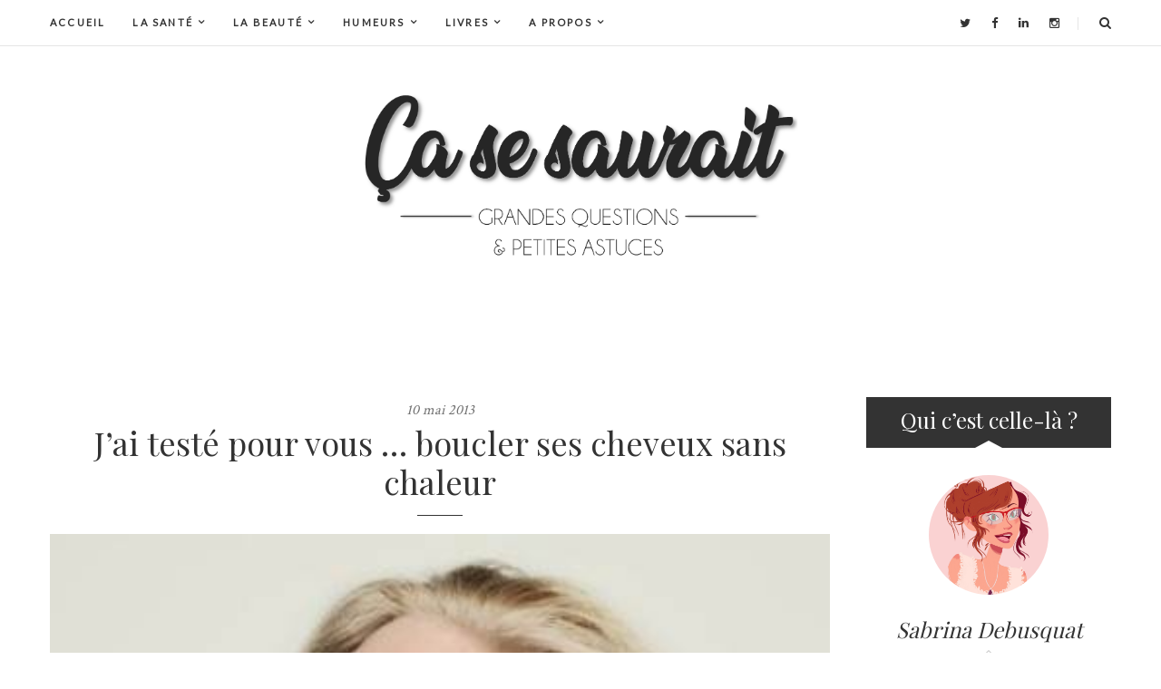

--- FILE ---
content_type: text/html; charset=UTF-8
request_url: https://www.ca-se-saurait.fr/tag/boucles-sans-lisseur/
body_size: 14200
content:
<!DOCTYPE html>
<!-- Open Html -->
<html lang="fr-FR" class="no-js">
<!-- Open Head -->
<head>
	<meta charset="UTF-8"/>
<meta name="viewport" content="width=device-width, initial-scale=1, maximum-scale=1">



<link rel="profile" href="http://gmpg.org/xfn/11" />
<link rel="alternate" type="application/rss+xml" title="Ca se saurait RSS Feed" href="https://www.ca-se-saurait.fr/feed/" />
<link rel="alternate" type="application/atom+xml" title="Ca se saurait Atom Feed" href="https://www.ca-se-saurait.fr/feed/atom/" />







<!--[if lt IE 9]>
<script src="https://oss.maxcdn.com/html5shiv/3.7.2/html5shiv.min.js"></script>
<script src="https://oss.maxcdn.com/respond/1.4.2/respond.min.js"></script>
<script src="http://css3-mediaqueries-js.googlecode.com/svn/trunk/css3-mediaqueries.js"></script>
<![endif]--><title>boucles sans lisseur &#8211; Ca se saurait</title>
<meta name='robots' content='max-image-preview:large' />
<link rel='dns-prefetch' href='//s.w.org' />
<link rel="alternate" type="application/rss+xml" title="Ca se saurait &raquo; Flux" href="https://www.ca-se-saurait.fr/feed/" />
<link rel="alternate" type="application/rss+xml" title="Ca se saurait &raquo; Flux des commentaires" href="https://www.ca-se-saurait.fr/comments/feed/" />
<link rel="alternate" type="application/rss+xml" title="Ca se saurait &raquo; Flux de l’étiquette boucles sans lisseur" href="https://www.ca-se-saurait.fr/tag/boucles-sans-lisseur/feed/" />
		<!-- This site uses the Google Analytics by MonsterInsights plugin v9.11.1 - Using Analytics tracking - https://www.monsterinsights.com/ -->
		<!-- Remarque : MonsterInsights n’est actuellement pas configuré sur ce site. Le propriétaire doit authentifier son compte Google Analytics dans les réglages de MonsterInsights.  -->
					<!-- No tracking code set -->
				<!-- / Google Analytics by MonsterInsights -->
		<script type="text/javascript">
window._wpemojiSettings = {"baseUrl":"https:\/\/s.w.org\/images\/core\/emoji\/14.0.0\/72x72\/","ext":".png","svgUrl":"https:\/\/s.w.org\/images\/core\/emoji\/14.0.0\/svg\/","svgExt":".svg","source":{"concatemoji":"https:\/\/www.ca-se-saurait.fr\/wp-includes\/js\/wp-emoji-release.min.js?ver=6.0.11"}};
/*! This file is auto-generated */
!function(e,a,t){var n,r,o,i=a.createElement("canvas"),p=i.getContext&&i.getContext("2d");function s(e,t){var a=String.fromCharCode,e=(p.clearRect(0,0,i.width,i.height),p.fillText(a.apply(this,e),0,0),i.toDataURL());return p.clearRect(0,0,i.width,i.height),p.fillText(a.apply(this,t),0,0),e===i.toDataURL()}function c(e){var t=a.createElement("script");t.src=e,t.defer=t.type="text/javascript",a.getElementsByTagName("head")[0].appendChild(t)}for(o=Array("flag","emoji"),t.supports={everything:!0,everythingExceptFlag:!0},r=0;r<o.length;r++)t.supports[o[r]]=function(e){if(!p||!p.fillText)return!1;switch(p.textBaseline="top",p.font="600 32px Arial",e){case"flag":return s([127987,65039,8205,9895,65039],[127987,65039,8203,9895,65039])?!1:!s([55356,56826,55356,56819],[55356,56826,8203,55356,56819])&&!s([55356,57332,56128,56423,56128,56418,56128,56421,56128,56430,56128,56423,56128,56447],[55356,57332,8203,56128,56423,8203,56128,56418,8203,56128,56421,8203,56128,56430,8203,56128,56423,8203,56128,56447]);case"emoji":return!s([129777,127995,8205,129778,127999],[129777,127995,8203,129778,127999])}return!1}(o[r]),t.supports.everything=t.supports.everything&&t.supports[o[r]],"flag"!==o[r]&&(t.supports.everythingExceptFlag=t.supports.everythingExceptFlag&&t.supports[o[r]]);t.supports.everythingExceptFlag=t.supports.everythingExceptFlag&&!t.supports.flag,t.DOMReady=!1,t.readyCallback=function(){t.DOMReady=!0},t.supports.everything||(n=function(){t.readyCallback()},a.addEventListener?(a.addEventListener("DOMContentLoaded",n,!1),e.addEventListener("load",n,!1)):(e.attachEvent("onload",n),a.attachEvent("onreadystatechange",function(){"complete"===a.readyState&&t.readyCallback()})),(e=t.source||{}).concatemoji?c(e.concatemoji):e.wpemoji&&e.twemoji&&(c(e.twemoji),c(e.wpemoji)))}(window,document,window._wpemojiSettings);
</script>
<style type="text/css">
img.wp-smiley,
img.emoji {
	display: inline !important;
	border: none !important;
	box-shadow: none !important;
	height: 1em !important;
	width: 1em !important;
	margin: 0 0.07em !important;
	vertical-align: -0.1em !important;
	background: none !important;
	padding: 0 !important;
}
</style>
	<link rel='stylesheet' id='validate-engine-css-css'  href='https://www.ca-se-saurait.fr/wp-content/plugins/wysija-newsletters/css/validationEngine.jquery.css?ver=2.22' type='text/css' media='all' />
<link rel='stylesheet' id='wp-block-library-css'  href='https://www.ca-se-saurait.fr/wp-includes/css/dist/block-library/style.min.css?ver=6.0.11' type='text/css' media='all' />
<style id='global-styles-inline-css' type='text/css'>
body{--wp--preset--color--black: #000000;--wp--preset--color--cyan-bluish-gray: #abb8c3;--wp--preset--color--white: #ffffff;--wp--preset--color--pale-pink: #f78da7;--wp--preset--color--vivid-red: #cf2e2e;--wp--preset--color--luminous-vivid-orange: #ff6900;--wp--preset--color--luminous-vivid-amber: #fcb900;--wp--preset--color--light-green-cyan: #7bdcb5;--wp--preset--color--vivid-green-cyan: #00d084;--wp--preset--color--pale-cyan-blue: #8ed1fc;--wp--preset--color--vivid-cyan-blue: #0693e3;--wp--preset--color--vivid-purple: #9b51e0;--wp--preset--gradient--vivid-cyan-blue-to-vivid-purple: linear-gradient(135deg,rgba(6,147,227,1) 0%,rgb(155,81,224) 100%);--wp--preset--gradient--light-green-cyan-to-vivid-green-cyan: linear-gradient(135deg,rgb(122,220,180) 0%,rgb(0,208,130) 100%);--wp--preset--gradient--luminous-vivid-amber-to-luminous-vivid-orange: linear-gradient(135deg,rgba(252,185,0,1) 0%,rgba(255,105,0,1) 100%);--wp--preset--gradient--luminous-vivid-orange-to-vivid-red: linear-gradient(135deg,rgba(255,105,0,1) 0%,rgb(207,46,46) 100%);--wp--preset--gradient--very-light-gray-to-cyan-bluish-gray: linear-gradient(135deg,rgb(238,238,238) 0%,rgb(169,184,195) 100%);--wp--preset--gradient--cool-to-warm-spectrum: linear-gradient(135deg,rgb(74,234,220) 0%,rgb(151,120,209) 20%,rgb(207,42,186) 40%,rgb(238,44,130) 60%,rgb(251,105,98) 80%,rgb(254,248,76) 100%);--wp--preset--gradient--blush-light-purple: linear-gradient(135deg,rgb(255,206,236) 0%,rgb(152,150,240) 100%);--wp--preset--gradient--blush-bordeaux: linear-gradient(135deg,rgb(254,205,165) 0%,rgb(254,45,45) 50%,rgb(107,0,62) 100%);--wp--preset--gradient--luminous-dusk: linear-gradient(135deg,rgb(255,203,112) 0%,rgb(199,81,192) 50%,rgb(65,88,208) 100%);--wp--preset--gradient--pale-ocean: linear-gradient(135deg,rgb(255,245,203) 0%,rgb(182,227,212) 50%,rgb(51,167,181) 100%);--wp--preset--gradient--electric-grass: linear-gradient(135deg,rgb(202,248,128) 0%,rgb(113,206,126) 100%);--wp--preset--gradient--midnight: linear-gradient(135deg,rgb(2,3,129) 0%,rgb(40,116,252) 100%);--wp--preset--duotone--dark-grayscale: url('#wp-duotone-dark-grayscale');--wp--preset--duotone--grayscale: url('#wp-duotone-grayscale');--wp--preset--duotone--purple-yellow: url('#wp-duotone-purple-yellow');--wp--preset--duotone--blue-red: url('#wp-duotone-blue-red');--wp--preset--duotone--midnight: url('#wp-duotone-midnight');--wp--preset--duotone--magenta-yellow: url('#wp-duotone-magenta-yellow');--wp--preset--duotone--purple-green: url('#wp-duotone-purple-green');--wp--preset--duotone--blue-orange: url('#wp-duotone-blue-orange');--wp--preset--font-size--small: 13px;--wp--preset--font-size--medium: 20px;--wp--preset--font-size--large: 36px;--wp--preset--font-size--x-large: 42px;}.has-black-color{color: var(--wp--preset--color--black) !important;}.has-cyan-bluish-gray-color{color: var(--wp--preset--color--cyan-bluish-gray) !important;}.has-white-color{color: var(--wp--preset--color--white) !important;}.has-pale-pink-color{color: var(--wp--preset--color--pale-pink) !important;}.has-vivid-red-color{color: var(--wp--preset--color--vivid-red) !important;}.has-luminous-vivid-orange-color{color: var(--wp--preset--color--luminous-vivid-orange) !important;}.has-luminous-vivid-amber-color{color: var(--wp--preset--color--luminous-vivid-amber) !important;}.has-light-green-cyan-color{color: var(--wp--preset--color--light-green-cyan) !important;}.has-vivid-green-cyan-color{color: var(--wp--preset--color--vivid-green-cyan) !important;}.has-pale-cyan-blue-color{color: var(--wp--preset--color--pale-cyan-blue) !important;}.has-vivid-cyan-blue-color{color: var(--wp--preset--color--vivid-cyan-blue) !important;}.has-vivid-purple-color{color: var(--wp--preset--color--vivid-purple) !important;}.has-black-background-color{background-color: var(--wp--preset--color--black) !important;}.has-cyan-bluish-gray-background-color{background-color: var(--wp--preset--color--cyan-bluish-gray) !important;}.has-white-background-color{background-color: var(--wp--preset--color--white) !important;}.has-pale-pink-background-color{background-color: var(--wp--preset--color--pale-pink) !important;}.has-vivid-red-background-color{background-color: var(--wp--preset--color--vivid-red) !important;}.has-luminous-vivid-orange-background-color{background-color: var(--wp--preset--color--luminous-vivid-orange) !important;}.has-luminous-vivid-amber-background-color{background-color: var(--wp--preset--color--luminous-vivid-amber) !important;}.has-light-green-cyan-background-color{background-color: var(--wp--preset--color--light-green-cyan) !important;}.has-vivid-green-cyan-background-color{background-color: var(--wp--preset--color--vivid-green-cyan) !important;}.has-pale-cyan-blue-background-color{background-color: var(--wp--preset--color--pale-cyan-blue) !important;}.has-vivid-cyan-blue-background-color{background-color: var(--wp--preset--color--vivid-cyan-blue) !important;}.has-vivid-purple-background-color{background-color: var(--wp--preset--color--vivid-purple) !important;}.has-black-border-color{border-color: var(--wp--preset--color--black) !important;}.has-cyan-bluish-gray-border-color{border-color: var(--wp--preset--color--cyan-bluish-gray) !important;}.has-white-border-color{border-color: var(--wp--preset--color--white) !important;}.has-pale-pink-border-color{border-color: var(--wp--preset--color--pale-pink) !important;}.has-vivid-red-border-color{border-color: var(--wp--preset--color--vivid-red) !important;}.has-luminous-vivid-orange-border-color{border-color: var(--wp--preset--color--luminous-vivid-orange) !important;}.has-luminous-vivid-amber-border-color{border-color: var(--wp--preset--color--luminous-vivid-amber) !important;}.has-light-green-cyan-border-color{border-color: var(--wp--preset--color--light-green-cyan) !important;}.has-vivid-green-cyan-border-color{border-color: var(--wp--preset--color--vivid-green-cyan) !important;}.has-pale-cyan-blue-border-color{border-color: var(--wp--preset--color--pale-cyan-blue) !important;}.has-vivid-cyan-blue-border-color{border-color: var(--wp--preset--color--vivid-cyan-blue) !important;}.has-vivid-purple-border-color{border-color: var(--wp--preset--color--vivid-purple) !important;}.has-vivid-cyan-blue-to-vivid-purple-gradient-background{background: var(--wp--preset--gradient--vivid-cyan-blue-to-vivid-purple) !important;}.has-light-green-cyan-to-vivid-green-cyan-gradient-background{background: var(--wp--preset--gradient--light-green-cyan-to-vivid-green-cyan) !important;}.has-luminous-vivid-amber-to-luminous-vivid-orange-gradient-background{background: var(--wp--preset--gradient--luminous-vivid-amber-to-luminous-vivid-orange) !important;}.has-luminous-vivid-orange-to-vivid-red-gradient-background{background: var(--wp--preset--gradient--luminous-vivid-orange-to-vivid-red) !important;}.has-very-light-gray-to-cyan-bluish-gray-gradient-background{background: var(--wp--preset--gradient--very-light-gray-to-cyan-bluish-gray) !important;}.has-cool-to-warm-spectrum-gradient-background{background: var(--wp--preset--gradient--cool-to-warm-spectrum) !important;}.has-blush-light-purple-gradient-background{background: var(--wp--preset--gradient--blush-light-purple) !important;}.has-blush-bordeaux-gradient-background{background: var(--wp--preset--gradient--blush-bordeaux) !important;}.has-luminous-dusk-gradient-background{background: var(--wp--preset--gradient--luminous-dusk) !important;}.has-pale-ocean-gradient-background{background: var(--wp--preset--gradient--pale-ocean) !important;}.has-electric-grass-gradient-background{background: var(--wp--preset--gradient--electric-grass) !important;}.has-midnight-gradient-background{background: var(--wp--preset--gradient--midnight) !important;}.has-small-font-size{font-size: var(--wp--preset--font-size--small) !important;}.has-medium-font-size{font-size: var(--wp--preset--font-size--medium) !important;}.has-large-font-size{font-size: var(--wp--preset--font-size--large) !important;}.has-x-large-font-size{font-size: var(--wp--preset--font-size--x-large) !important;}
</style>
<link rel='stylesheet' id='aalb_basics_css-css'  href='https://www.ca-se-saurait.fr/wp-content/plugins/amazon-associates-link-builder/css/aalb_basics.css?ver=1.9.3' type='text/css' media='all' />
<link rel='stylesheet' id='contact-form-7-css'  href='https://www.ca-se-saurait.fr/wp-content/plugins/contact-form-7/includes/css/styles.css?ver=5.7.7' type='text/css' media='all' />
<link rel='stylesheet' id='social-widget-css'  href='https://www.ca-se-saurait.fr/wp-content/plugins/social-media-widget/social_widget.css?ver=6.0.11' type='text/css' media='all' />
<link rel='stylesheet' id='stcr-font-awesome-css'  href='https://www.ca-se-saurait.fr/wp-content/plugins/subscribe-to-comments-reloaded/includes/css/font-awesome.min.css?ver=6.0.11' type='text/css' media='all' />
<link rel='stylesheet' id='stcr-style-css'  href='https://www.ca-se-saurait.fr/wp-content/plugins/subscribe-to-comments-reloaded/includes/css/stcr-style.css?ver=6.0.11' type='text/css' media='all' />
<link rel='stylesheet' id='wpsc-style-css'  href='https://www.ca-se-saurait.fr/wp-content/plugins/wordpress-simple-paypal-shopping-cart/assets/wpsc-front-end-styles.css?ver=5.2.5' type='text/css' media='all' />
<link rel='stylesheet' id='recent-posts-widget-with-thumbnails-public-style-css'  href='https://www.ca-se-saurait.fr/wp-content/plugins/recent-posts-widget-with-thumbnails/public.css?ver=7.1.1' type='text/css' media='all' />
<link rel='stylesheet' id='bootstrap-css'  href='https://www.ca-se-saurait.fr/wp-content/themes/hearthstone/assets/plugins/bootstrap/css/bootstrap.css?ver=3.3.5' type='text/css' media='all' />
<link rel='stylesheet' id='bootstrap-theme-css'  href='https://www.ca-se-saurait.fr/wp-content/themes/hearthstone/assets/plugins/bootstrap/css/bootstrap-theme.css?ver=3.3.5' type='text/css' media='all' />
<link rel='stylesheet' id='perfect-scrollbar-css'  href='https://www.ca-se-saurait.fr/wp-content/themes/hearthstone/assets/plugins/perfect-scrollbar/css/perfect-scrollbar.css?ver=0.6.10' type='text/css' media='all' />
<link rel='stylesheet' id='prettyPhoto-css'  href='https://www.ca-se-saurait.fr/wp-content/themes/hearthstone/assets/plugins/prettyPhoto/css/prettyPhoto.css?ver=3.1.6' type='text/css' media='all' />
<link rel='stylesheet' id='owl-carousel-css'  href='https://www.ca-se-saurait.fr/wp-content/themes/hearthstone/assets/plugins/owl.carousel/css/owl.carousel.css?ver=2.0.0' type='text/css' media='all' />
<link rel='stylesheet' id='slick-css'  href='https://www.ca-se-saurait.fr/wp-content/themes/hearthstone/assets/plugins/slick/css/slick.css?ver=1.5.8' type='text/css' media='all' />
<link rel='stylesheet' id='g5plus_loading-css'  href='https://www.ca-se-saurait.fr/wp-content/themes/hearthstone/assets/css/loading/pulse.css?ver=1.0' type='text/css' media='all' />
<link rel='stylesheet' id='font-awesome-css'  href='https://www.ca-se-saurait.fr/wp-content/themes/hearthstone/assets/plugins/font-awesome/css/font-awesome.css?ver=4.5.0' type='text/css' media='all' />
<link rel='stylesheet' id='g5plus_style-css'  href='https://www.ca-se-saurait.fr/wp-content/themes/hearthstone/style.css?ver=6.0.11' type='text/css' media='all' />
<link rel='stylesheet' id='kirki-styles-g5plus-hearthstone-customizer-css'  href='https://www.ca-se-saurait.fr/wp-content/themes/hearthstone/g5plus-framework/kirki/assets/css/kirki-styles.css?ver=3.0.21' type='text/css' media='all' />
<style id='kirki-styles-g5plus-hearthstone-customizer-inline-css' type='text/css'>
.site-loading{background-color:rgba(255,255,255,0);}.sk-spinner-pulse,.sk-rotating-plane,.sk-double-bounce .sk-child,.sk-wave .sk-rect,.sk-chasing-dots .sk-child,.sk-three-bounce .sk-child,.sk-circle .sk-child:before,.sk-fading-circle .sk-circle:before,.sk-folding-cube .sk-cube:before{background-color:#bbb;}footer.main-footer .main-footer-wrapper{background-color:#ffffff;}#wrapper{background-color:#fff;}header.main-header{background-color:#ffffff;}body{font-family:Lato, Helvetica, Arial, sans-serif;font-size:15px;font-weight:400;}
</style>
<link rel='stylesheet' id='child-style-css'  href='https://www.ca-se-saurait.fr/wp-content/themes/sabrina/style.css?ver=6.0.11' type='text/css' media='all' />
<script type='text/javascript' src='https://www.ca-se-saurait.fr/wp-includes/js/jquery/jquery.min.js?ver=3.6.0' id='jquery-core-js'></script>
<script type='text/javascript' src='https://www.ca-se-saurait.fr/wp-includes/js/jquery/jquery-migrate.min.js?ver=3.3.2' id='jquery-migrate-js'></script>
<link rel="https://api.w.org/" href="https://www.ca-se-saurait.fr/wp-json/" /><link rel="alternate" type="application/json" href="https://www.ca-se-saurait.fr/wp-json/wp/v2/tags/592" /><link rel="EditURI" type="application/rsd+xml" title="RSD" href="https://www.ca-se-saurait.fr/xmlrpc.php?rsd" />
<link rel="wlwmanifest" type="application/wlwmanifest+xml" href="https://www.ca-se-saurait.fr/wp-includes/wlwmanifest.xml" /> 
<meta name="generator" content="WordPress 6.0.11" />

          <!-- Mobile script detection -->
            <script>
              var isMobile = false;
              if(/(android|bb\d+|meego).+mobile|avantgo|bada\/|blackberry|blazer|compal|elaine|fennec|hiptop|iemobile|ip(hone|od)|ipad|iris|kindle|Android|Silk|lge |maemo|midp|mmp|netfront|opera m(ob|in)i|palm( os)?|phone|p(ixi|re)\/|plucker|pocket|psp|series(4|6)0|symbian|treo|up\.(browser|link)|vodafone|wap|windows (ce|phone)|xda|xiino/i.test(navigator.userAgent)
              || /1207|6310|6590|3gso|4thp|50[1-6]i|770s|802s|a wa|abac|ac(er|oo|s\-)|ai(ko|rn)|al(av|ca|co)|amoi|an(ex|ny|yw)|aptu|ar(ch|go)|as(te|us)|attw|au(di|\-m|r |s )|avan|be(ck|ll|nq)|bi(lb|rd)|bl(ac|az)|br(e|v)w|bumb|bw\-(n|u)|c55\/|capi|ccwa|cdm\-|cell|chtm|cldc|cmd\-|co(mp|nd)|craw|da(it|ll|ng)|dbte|dc\-s|devi|dica|dmob|do(c|p)o|ds(12|\-d)|el(49|ai)|em(l2|ul)|er(ic|k0)|esl8|ez([4-7]0|os|wa|ze)|fetc|fly(\-|_)|g1 u|g560|gene|gf\-5|g\-mo|go(\.w|od)|gr(ad|un)|haie|hcit|hd\-(m|p|t)|hei\-|hi(pt|ta)|hp( i|ip)|hs\-c|ht(c(\-| |_|a|g|p|s|t)|tp)|hu(aw|tc)|i\-(20|go|ma)|i230|iac( |\-|\/)|ibro|idea|ig01|ikom|im1k|inno|ipaq|iris|ja(t|v)a|jbro|jemu|jigs|kddi|keji|kgt( |\/)|klon|kpt |kwc\-|kyo(c|k)|le(no|xi)|lg( g|\/(k|l|u)|50|54|\-[a-w])|libw|lynx|m1\-w|m3ga|m50\/|ma(te|ui|xo)|mc(01|21|ca)|m\-cr|me(rc|ri)|mi(o8|oa|ts)|mmef|mo(01|02|bi|de|do|t(\-| |o|v)|zz)|mt(50|p1|v )|mwbp|mywa|n10[0-2]|n20[2-3]|n30(0|2)|n50(0|2|5)|n7(0(0|1)|10)|ne((c|m)\-|on|tf|wf|wg|wt)|nok(6|i)|nzph|o2im|op(ti|wv)|oran|owg1|p800|pan(a|d|t)|pdxg|pg(13|\-([1-8]|c))|phil|pire|pl(ay|uc)|pn\-2|po(ck|rt|se)|prox|psio|pt\-g|qa\-a|qc(07|12|21|32|60|\-[2-7]|i\-)|qtek|r380|r600|raks|rim9|ro(ve|zo)|s55\/|sa(ge|ma|mm|ms|ny|va)|sc(01|h\-|oo|p\-)|sdk\/|se(c(\-|0|1)|47|mc|nd|ri)|sgh\-|shar|sie(\-|m)|sk\-0|sl(45|id)|sm(al|ar|b3|it|t5)|so(ft|ny)|sp(01|h\-|v\-|v )|sy(01|mb)|t2(18|50)|t6(00|10|18)|ta(gt|lk)|tcl\-|tdg\-|tel(i|m)|tim\-|t\-mo|to(pl|sh)|ts(70|m\-|m3|m5)|tx\-9|up(\.b|g1|si)|utst|v400|v750|veri|vi(rg|te)|vk(40|5[0-3]|\-v)|vm40|voda|vulc|vx(52|53|60|61|70|80|81|83|85|98)|w3c(\-| )|webc|whit|wi(g |nc|nw)|wmlb|wonu|x700|yas\-|your|zeto|zte\-/i.test(navigator.userAgent.substr(0,4))) isMobile = true;
            </script>
            <!-- End Mobile script detection -->
            <!-- Google Tag Manager -->
            <script>(function(w,d,s,l,i){w[l]=w[l]||[];w[l].push({'gtm.start':
            new Date().getTime(),event:'gtm.js'});var f=d.getElementsByTagName(s)[0],
            j=d.createElement(s),dl=l!='dataLayer'?'&l='+l:'';j.async=true;j.src=
            'https://www.googletagmanager.com/gtm.js?id='+i+dl;f.parentNode.insertBefore(j,f);
            })(window,document,'script','dataLayer','GTM-W6D74WS');</script>
            <!-- End Google Tag Manager -->
        
<!-- WP Simple Shopping Cart plugin v5.2.5 - https://wordpress.org/plugins/wordpress-simple-paypal-shopping-cart/ -->
	<script type="text/javascript">
	function ReadForm (obj1, tst) {
	    // Read the user form
	    var i,j,pos;
	    val_total="";val_combo="";

	    for (i=0; i<obj1.length; i++)
	    {
	        // run entire form
	        obj = obj1.elements[i];           // a form element

	        if (obj.type == "select-one")
	        {   // just selects
	            if (obj.name == "quantity" ||
	                obj.name == "amount") continue;
		        pos = obj.selectedIndex;        // which option selected
		        
		        const selected_option = obj.options[pos];
		        
		        val = selected_option?.value;   // selected value
		        if (selected_option?.getAttribute("data-display-text")){
                    val = selected_option?.getAttribute("data-display-text");
                }
		        
		        val_combo = val_combo + " (" + val + ")";
	        }
	    }
		// Now summarize everything we have processed above
		val_total = obj1.product_tmp.value + val_combo;
		obj1.wspsc_product.value = val_total;
	}
	</script>
    <script type="text/javascript">
	window._wp_rp_static_base_url = 'https://rp.zemanta.com/static/';
	window._wp_rp_wp_ajax_url = "https://www.ca-se-saurait.fr/wp-admin/admin-ajax.php";
	window._wp_rp_plugin_version = '3.6.1';
	window._wp_rp_post_id = '1533';
	window._wp_rp_num_rel_posts = '5';
	window._wp_rp_thumbnails = true;
	window._wp_rp_post_title = 'J%27ai+test%C3%A9+pour+vous+...+boucler+ses+cheveux+sans+chaleur';
	window._wp_rp_post_tags = ['boucler+cheveux+sans+chaleur', 'technique+friser+cheveux', 'technique+boucler+cheveux+natu', 'technique+boucler+cheveux', 'technique+belles+boucles', 'sock+bun', 'friser+cheveux+sans+les+abimer', 'donuts+cheveux', 'friser+cheveux+sans+chaleur', 'comment+boucler+cheveux+nature', 'chaussette+cheveux', 'boucles+sans+lisseur', 'boucles+sans+fer+%C3%A0+friser', 'boucles+sans+chaleur', 'boucler+cheveux+sans+les+abime', 'la+beaut%C3%A9', 'accueil', 'pour+les+cheveux', 'produits+bio+pas+chers', 'aa', 'lon', 'donn', 'vin', 'blog', 'vo', 'jai', 'de', 'le', 'san', 'porsch', 'bon', 'app', 'ell', 'pa'];
</script>
<link rel="stylesheet" href="https://www.ca-se-saurait.fr/wp-content/plugins/wp-related-posts/static/themes/vertical.css?version=3.6.1" />
<style type="text/css">
 body header .header-logo > .container {
    padding-top: 50px;
    padding-bottom: 60px;
}

header .header-logo #logo {
height: 177px;		
}

header .header-logo #logo img {
width: 480px;
max-height: 400px;
}


header .header-logo #logo .site-description {
margin-top: 15px;
display: none;
}

.comment-form-field textarea {
text-transform: none;
}</style><link rel="icon" href="https://www.ca-se-saurait.fr/wp-content/uploads/2015/10/Favicon-e1444836519996.jpg" sizes="32x32" />
<link rel="icon" href="https://www.ca-se-saurait.fr/wp-content/uploads/2015/10/Favicon-e1444836519996.jpg" sizes="192x192" />
<link rel="apple-touch-icon" href="https://www.ca-se-saurait.fr/wp-content/uploads/2015/10/Favicon-e1444836519996.jpg" />
<meta name="msapplication-TileImage" content="https://www.ca-se-saurait.fr/wp-content/uploads/2015/10/Favicon-e1444836519996.jpg" />
</head>
<!-- Close Head -->
<!-- Open Body -->
<body data-responsive="991" data-header="header-1" class="archive tag tag-boucles-sans-lisseur tag-592 widget-title-box page-transitions page-loading page-header-1 page-large-image">
	<div class="site-loading">
	<div class="block-center">
		<div class="block-center-inner">
																			<div class="sk-spinner sk-spinner-pulse"></div>
																				</div>
	</div>
</div>
<!-- Open Wrapper -->
	<div id="wrapper">
		<header id="header-wrap" class="main-header header-1 header-sticky">
	<div class="header-nav">
		<div class="container">
			<div class="header-mobile-wrap clearfix">
				<div id="toggle-mobile-menu" class="toggle-icon-wrapper" data-ref="primary-menu">
					<div class="toggle-icon"><span></span></div>
					<div class="main-menu-overlay"></div>
				</div>
				<div class="header-nav-customize">
	<div class="header-social-profile-wrap header-nav-customize-item">
			<a title="Twitter" href="https://twitter.com/CaSeSaurait"><i class="fa fa-twitter"></i></a>
			<a title="Facebook" href="https://www.facebook.com/CaSeSaurait/"><i class="fa fa-facebook"></i></a>
			<a title="LinkedIn" href="https://www.linkedin.com/in/sabrina-debusquat-99036148"><i class="fa fa-linkedin"></i></a>
			<a title="Instagram" href="https://www.instagram.com/casesaurait/"><i class="fa fa-instagram"></i></a>
	</div>
<div class="header-search-button-wrap header-nav-customize-item">
	<a id="header-search-button" href="#" class="fa fa-search"></a>
	<form class="header-search-form" role="search" method="get" action="https://www.ca-se-saurait.fr/">
		<input type="search" class="search-field" placeholder="Search and hit enter..." value="" name="s" title="Search and hit enter..." />
	</form>
</div>
</div>
			</div>
							<div id="primary-menu" class="menu-wrap">
					<form class="search-form-menu-mobile"  method="get" action="https://www.ca-se-saurait.fr/">
	<input type="search" name="s" placeholder="Search..." value="" title="Search...">
	<button type="submit"><i class="fa fa-search"></i></button>
</form>

					<ul id="main-menu" class="main-menu"><li id="menu-item-11331" class="menu-item menu-item-type-custom menu-item-object-custom menu-item-home menu-item-11331"><a href="http://www.ca-se-saurait.fr/">Accueil</a></li>
<li id="menu-item-7780" class="menu-item menu-item-type-taxonomy menu-item-object-category menu-item-has-children menu-item-7780"><a href="https://www.ca-se-saurait.fr/sujet/la-sante/">La Santé</a>
<ul class="sub-menu">
	<li id="menu-item-7783" class="menu-item menu-item-type-taxonomy menu-item-object-category menu-item-7783"><a href="https://www.ca-se-saurait.fr/sujet/la-sante/le-sport-l-alimentation/">Le Sport, L&#8217; Alimentation</a></li>
	<li id="menu-item-7784" class="menu-item menu-item-type-taxonomy menu-item-object-category menu-item-7784"><a href="https://www.ca-se-saurait.fr/sujet/la-sante/medecine/">Médecine</a></li>
	<li id="menu-item-7781" class="menu-item menu-item-type-taxonomy menu-item-object-category menu-item-7781"><a href="https://www.ca-se-saurait.fr/sujet/la-sante/decrypter-les-etiquettes-des-produits/">Décrypter les Etiquettes des Produits</a></li>
	<li id="menu-item-7782" class="menu-item menu-item-type-taxonomy menu-item-object-category menu-item-7782"><a href="https://www.ca-se-saurait.fr/sujet/la-sante/environnement-ecologie/">Environnement &#8211; Ecologie</a></li>
</ul>
</li>
<li id="menu-item-7786" class="menu-item menu-item-type-taxonomy menu-item-object-category menu-item-has-children menu-item-7786"><a href="https://www.ca-se-saurait.fr/sujet/la-beaute/">La Beauté</a>
<ul class="sub-menu">
	<li id="menu-item-7775" class="menu-item menu-item-type-taxonomy menu-item-object-category menu-item-has-children menu-item-7775"><a href="https://www.ca-se-saurait.fr/sujet/la-beaute/produits-bio-pas-chers/">Produits Bio Pas Chers</a>
	<ul class="sub-menu">
		<li id="menu-item-7777" class="menu-item menu-item-type-taxonomy menu-item-object-category menu-item-7777"><a href="https://www.ca-se-saurait.fr/sujet/la-beaute/produits-bio-pas-chers/pour-le-visage/">Pour le visage</a></li>
		<li id="menu-item-7776" class="menu-item menu-item-type-taxonomy menu-item-object-category menu-item-7776"><a href="https://www.ca-se-saurait.fr/sujet/la-beaute/produits-bio-pas-chers/pour-le-corps/">Pour le corps</a></li>
		<li id="menu-item-7778" class="menu-item menu-item-type-taxonomy menu-item-object-category menu-item-7778"><a href="https://www.ca-se-saurait.fr/sujet/la-beaute/produits-bio-pas-chers/pour-les-cheveux/">Pour les cheveux</a></li>
	</ul>
</li>
	<li id="menu-item-7779" class="menu-item menu-item-type-taxonomy menu-item-object-category menu-item-7779"><a href="https://www.ca-se-saurait.fr/sujet/la-beaute/produits-bio-plus-chers/">Produits Bio Plus Chers</a></li>
	<li id="menu-item-7774" class="menu-item menu-item-type-taxonomy menu-item-object-category menu-item-7774"><a href="https://www.ca-se-saurait.fr/sujet/la-beaute/la-beaute-autrement/">La Beauté, autrement</a></li>
	<li id="menu-item-7773" class="menu-item menu-item-type-taxonomy menu-item-object-category menu-item-7773"><a href="https://www.ca-se-saurait.fr/sujet/la-beaute/cosmetiques-faits-maison/">Cosmétiques Faits Maison</a></li>
</ul>
</li>
<li id="menu-item-9957" class="menu-item menu-item-type-taxonomy menu-item-object-category menu-item-has-children menu-item-9957"><a href="https://www.ca-se-saurait.fr/sujet/humeurs/">Humeurs</a>
<ul class="sub-menu">
	<li id="menu-item-9965" class="menu-item menu-item-type-taxonomy menu-item-object-category menu-item-9965"><a href="https://www.ca-se-saurait.fr/sujet/humeurs/reflexions/">Réflexions</a></li>
	<li id="menu-item-9966" class="menu-item menu-item-type-taxonomy menu-item-object-category menu-item-9966"><a href="https://www.ca-se-saurait.fr/sujet/humeurs/societe/">Société/Féminisme</a></li>
	<li id="menu-item-9963" class="menu-item menu-item-type-taxonomy menu-item-object-category menu-item-9963"><a href="https://www.ca-se-saurait.fr/sujet/humeurs/bien-etre/">Bien-être</a></li>
	<li id="menu-item-9964" class="menu-item menu-item-type-taxonomy menu-item-object-category menu-item-9964"><a href="https://www.ca-se-saurait.fr/sujet/humeurs/culture-lectures/">Culture/Lectures</a></li>
	<li id="menu-item-9968" class="menu-item menu-item-type-taxonomy menu-item-object-category menu-item-9968"><a href="https://www.ca-se-saurait.fr/sujet/humeurs/decouverte/">Découverte</a></li>
</ul>
</li>
<li id="menu-item-10908" class="menu-item menu-item-type-custom menu-item-object-custom menu-item-has-children menu-item-10908"><a>Livres</a>
<ul class="sub-menu">
	<li id="menu-item-12057" class="menu-item menu-item-type-post_type menu-item-object-page menu-item-12057"><a href="https://www.ca-se-saurait.fr/marre-de-souffrir-pour-ma-contraception/">Marre de souffrir pour ma contraception</a></li>
	<li id="menu-item-12040" class="menu-item menu-item-type-post_type menu-item-object-page menu-item-12040"><a href="https://www.ca-se-saurait.fr/bye-bye-le-sucre-ou-presque/">Bye-bye le sucre (ou presque)</a></li>
	<li id="menu-item-10861" class="menu-item menu-item-type-post_type menu-item-object-page menu-item-10861"><a href="https://www.ca-se-saurait.fr/jarrete-la-pilule/">J&#8217;arrête la pilule</a></li>
	<li id="menu-item-10703" class="menu-item menu-item-type-post_type menu-item-object-page menu-item-10703"><a href="https://www.ca-se-saurait.fr/metro-boulot-bonheur/">Métro, boulot… bonheur</a></li>
</ul>
</li>
<li id="menu-item-11507" class="menu-item menu-item-type-custom menu-item-object-custom menu-item-has-children menu-item-11507"><a>A propos</a>
<ul class="sub-menu">
	<li id="menu-item-11506" class="menu-item menu-item-type-post_type menu-item-object-page menu-item-11506"><a href="https://www.ca-se-saurait.fr/qui-suis-je/">Qui suis-je ?</a></li>
	<li id="menu-item-7262" class="menu-item menu-item-type-post_type menu-item-object-page menu-item-7262"><a href="https://www.ca-se-saurait.fr/qui-suis-je/pourquoi-ce-blog/">Pourquoi ce blog</a></li>
	<li id="menu-item-7264" class="menu-item menu-item-type-post_type menu-item-object-page menu-item-7264"><a href="https://www.ca-se-saurait.fr/qui-suis-je/me-contacter/">Me contacter</a></li>
</ul>
</li>
</ul>				</div>
					</div>
	</div>
	<div class="header-logo">
			<div class="container">
				<div id="logo">
				<a href="https://www.ca-se-saurait.fr/" title="Ca se saurait - Grandes questions et petites astuces">
					<img class="has-retina" src="https://www.ca-se-saurait.fr/wp-content/uploads/2018/09/Logo-10-2018-CSS-Typo-Nature-Ecrit-14-Zone-texte-titre.png" alt="Ca se saurait - Grandes questions et petites astuces" />
											<img class="retina-logo" src="https://www.ca-se-saurait.fr/wp-content/uploads/2018/09/Logo-10-2018-CSS-Typo-Nature-Ecrit-14-Zone-texte-titre.png" alt="Ca se saurait - Grandes questions et petites astuces"/>
																<div class="site-description">Grandes questions et petites astuces</div>
									</a>
			</div>
						</div>
	</div></header>
		<div id="content" class="clearfix">
		<div id="primary-content"  class="archive-wrap archive-large-image">
			<div class="container">
						<div class="row">
						<div class="archive-inner col-md-9 sidebar-right">
					<div class="blog-wrap clearfix">
												<article id="post-1533" class="post-default post-large-image clearfix post-1533 post type-post status-publish format-standard has-post-thumbnail hentry category-accueil category-la-beaute category-pour-les-cheveux category-produits-bio-pas-chers tag-boucler-cheveux-sans-chaleur tag-boucler-cheveux-sans-les-abimer tag-boucles-sans-chaleur tag-boucles-sans-fer-a-friser tag-boucles-sans-lisseur tag-chaussette-cheveux tag-comment-boucler-cheveux-naturellement tag-donuts-cheveux tag-friser-cheveux-sans-chaleur tag-friser-cheveux-sans-les-abimer tag-sock-bun tag-technique-belles-boucles tag-technique-boucler-cheveux tag-technique-boucler-cheveux-naturellement tag-technique-friser-cheveux">
	<div class="entry-top text-center">
		<a href="https://www.ca-se-saurait.fr/2013/05/10/jai-teste-pour-vous-boucler-ses-cheveux-sans-chaleur/" class="entry-meta-date s-font s-color">10 mai 2013</a>
		<h3 class="entry-post-title p-font"><a title="J&#8217;ai testé pour vous &#8230; boucler ses cheveux sans chaleur" href="https://www.ca-se-saurait.fr/2013/05/10/jai-teste-pour-vous-boucler-ses-cheveux-sans-chaleur/">J&#8217;ai testé pour vous &#8230; boucler ses cheveux sans chaleur</a></h3>
					<span class="entry-meta-cat"><a href="https://www.ca-se-saurait.fr/sujet/accueil/" rel="category tag">Accueil</a>/<a href="https://www.ca-se-saurait.fr/sujet/la-beaute/" rel="category tag">La Beauté</a>/<a href="https://www.ca-se-saurait.fr/sujet/la-beaute/produits-bio-pas-chers/pour-les-cheveux/" rel="category tag">Pour les cheveux</a>/<a href="https://www.ca-se-saurait.fr/sujet/la-beaute/produits-bio-pas-chers/" rel="category tag">Produits Bio Pas Chers</a></span>
			</div>
	
			<div class="entry-thumb-wrap">
			<div class="entry-thumbnail">
	<a href="https://www.ca-se-saurait.fr/2013/05/10/jai-teste-pour-vous-boucler-ses-cheveux-sans-chaleur/" title="J&#8217;ai testé pour vous &#8230; boucler ses cheveux sans chaleur" class="entry-thumbnail-overlay">
		<img width='870' height='450' src="https://www.ca-se-saurait.fr/wp-content/uploads/2013/05/picture11.jpg" alt="J&#8217;ai testé pour vous &#8230; boucler ses cheveux sans chaleur" class="img-responsive">
	</a>
	<a data-rel="prettyPhoto" href="https://www.ca-se-saurait.fr/wp-content/uploads/2013/05/picture11.jpg" class="prettyPhoto"><i class="fa fa-expand"></i></a>
</div>
		</div>
	



	<div class="entry-content-wrap">
		<div class="entry-excerpt">
							<p>    Parce que le principe de ce blog est de vous montrer que l&#8217;on peut tout faire sans payer (oui, bon d&#8217;accord, sauf rouler dans une Porsche en buvant un vin millésimé), aujourd&#8217;hui vous allez voir que pour vous faire de belles boucles vous n&#8217;avez même pas besoin de vous acheter un fer à friser ou de faire une permanente. Une simple chaussette suffira, je vous explique tout de suite pourquoi &#8230;</p>
					</div>
		<div class="entry-meta-wrap clearfix">
			<a href="https://www.ca-se-saurait.fr/2013/05/10/jai-teste-pour-vous-boucler-ses-cheveux-sans-chaleur/" class="entry-more-link"><span>Continue Reading</span><i class="fa fa-angle-right"></i></a>
			<div class="entry-post-meta layout-1">
			<div class="social-share layout-1">
							<a onclick="window.open('https://www.facebook.com/sharer.php?s=100&amp;p[url]=https%3A%2F%2Fwww.ca-se-saurait.fr%2F2013%2F05%2F10%2Fjai-teste-pour-vous-boucler-ses-cheveux-sans-chaleur%2F','sharer', 'toolbar=0,status=0,width=620,height=280');"  href="javascript:;">
				<i class="fa fa-facebook"></i>
			</a>
																				<a onclick="popUp=window.open('http://twitter.com/home?status=J%26%238217%3Bai+test%C3%A9+pour+vous+%26%238230%3B+boucler+ses+cheveux+sans+chaleur https%3A%2F%2Fwww.ca-se-saurait.fr%2F2013%2F05%2F10%2Fjai-teste-pour-vous-boucler-ses-cheveux-sans-chaleur%2F','sharer','scrollbars=yes,width=800,height=400');popUp.focus();return false;"  href="javascript:;">
				<i class="fa fa-twitter"></i>
			</a>
																						<a  onclick="popUp=window.open('http://linkedin.com/shareArticle?mini=true&amp;url=https%3A%2F%2Fwww.ca-se-saurait.fr%2F2013%2F05%2F10%2Fjai-teste-pour-vous-boucler-ses-cheveux-sans-chaleur%2F&amp;title=J%26%238217%3Bai+test%C3%A9+pour+vous+%26%238230%3B+boucler+ses+cheveux+sans+chaleur','sharer','scrollbars=yes,width=800,height=400');popUp.focus();return false;" href="javascript:;">
				<i class="fa fa-linkedin"></i>
			</a>
																				<a onclick="popUp=window.open('http://www.tumblr.com/share/link?url=https%3A%2F%2Fwww.ca-se-saurait.fr%2F2013%2F05%2F10%2Fjai-teste-pour-vous-boucler-ses-cheveux-sans-chaleur%2F&amp;name=J%26%238217%3Bai+test%C3%A9+pour+vous+%26%238230%3B+boucler+ses+cheveux+sans+chaleur&amp;description=%C2%A0+%C2%A0+Parce+que+le+principe+de+ce+blog+est+de+vous+montrer+que+l%26%238217%3Bon+peut+tout+faire+sans+payer+%28oui%2C+bon+d%26%238217%3Baccord%2C+sauf+rouler+dans+une+Porsche+en+buvant+un+vin+mill%C3%A9sim%C3%A9%29%2C+aujourd%26%238217%3Bhui+vous+allez+voir+que+pour+vous+faire+de+belles+boucles+vous+n%26%238217%3Bavez+m%C3%AAme+pas+besoin+de+vous+acheter+un+fer+%C3%A0%C2%A0friser%C2%A0ou+de+faire+une+permanente.+Une+simple+chaussette+suffira%2C+je+vous+explique+tout+de+suite+pourquoi+%26%238230%3B','sharer','scrollbars=yes,width=800,height=400');popUp.focus();return false;" href="javascript:;">
				<i class="fa fa-tumblr"></i>
			</a>
																				<a onclick="popUp=window.open('http://pinterest.com/pin/create/button/?url=https%3A%2F%2Fwww.ca-se-saurait.fr%2F2013%2F05%2F10%2Fjai-teste-pour-vous-boucler-ses-cheveux-sans-chaleur%2F&amp;description=J%26%238217%3Bai+test%C3%A9+pour+vous+%26%238230%3B+boucler+ses+cheveux+sans+chaleur&amp;media=https://www.ca-se-saurait.fr/wp-content/uploads/2013/05/picture11.jpg','sharer','scrollbars=yes,width=800,height=400');popUp.focus();return false;" href="javascript:;">
				<i class="fa fa-pinterest"></i>
			</a>
				</div>
					<div class="entry-meta-comment">
				<a href="https://www.ca-se-saurait.fr/2013/05/10/jai-teste-pour-vous-boucler-ses-cheveux-sans-chaleur/#comments">21 Comments</a>			</div>
				<div class="entry-meta-author">
			<span>by</span> <a href="https://www.ca-se-saurait.fr/author/casesaurait/">Sabrina Debusquat</a>		</div>
			</div>
		</div>
	</div>
</article>
											</div>
									</div>
					<div class="primary-sidebar sidebar col-md-3">
		<aside id="g5plus_about-4" class="widget widget-about"><h4 class="widget-title"><span>Qui c&#8217;est celle-là ?</span></h4>			<div class="avatar-top-circle">
															<div class="avatar">
							<img alt="Sabrina Debusquat" src="https://www.ca-se-saurait.fr/wp-content/uploads/2019/10/portrait-buste-HD-e1571036205843.jpg" />
						</div>
																								<h2>
							Sabrina Debusquat							<span class="square"></span>
						</h2>
										<p class="description">Journaliste scientifique spécialiste des sujets santé. Je partage ici avec vous grandes questions et petites astuces. Parce que le tout forme un ensemble que l’on appelle… nos vies !</p>
											<ul class="social-profiles">
															<li>
									<a title="Instagram" href="https://www.instagram.com/casesaurait/"><i class="fa fa-instagram"></i></a>
								</li>
															<li>
									<a title="Facebook" href="https://www.facebook.com/CaSeSaurait/"><i class="fa fa-facebook"></i></a>
								</li>
															<li>
									<a title="Twitter" href="https://twitter.com/CaSeSaurait"><i class="fa fa-twitter"></i></a>
								</li>
															<li>
									<a title="LinkedIn" href="https://www.linkedin.com/in/sabrina-debusquat-99036148"><i class="fa fa-linkedin"></i></a>
								</li>
													</ul>
												</div>
			</aside>				<aside id="g5plus_banner-14" class="widget widget-banner">				<h4 class="widget-title"><span>Mes livres</span></h4>				<div class="widget-image-wrap center">
					<a href="https://www.ca-se-saurait.fr/bye-bye-le-sucre-ou-presque/" target="_self">
						<img alt="Mes livres" src="https://www.ca-se-saurait.fr/wp-content/uploads/2019/01/Bye-bye-le-sucre-ou-presque-Sabrina-Debusquat-Couverture.png" />
													<div class="banner-button transition03"><span class="spacing-200 transition03">Feuilleter...</span></div>
											</a>
				</div>
				</aside>							<aside id="g5plus_banner-13" class="widget widget-banner">								<div class="widget-image-wrap bottom">
					<a href="https://www.ca-se-saurait.fr/marre-de-souffrir-pour-ma-contraception/" target="_self">
						<img alt="" src="https://www.ca-se-saurait.fr/wp-content/uploads/2019/02/Couverture-Marre-de-souffrir-pour-ma-conraception-Sabrina-Debusquat-Joy.png" />
													<div class="banner-button transition03"><span class="spacing-200 transition03">Découvrir...</span></div>
											</a>
				</div>
				</aside>							<aside id="g5plus_banner-2" class="widget widget-banner">								<div class="widget-image-wrap bottom">
					<a href="http://www.ca-se-saurait.fr/jarrete-la-pilule/" target="_self">
						<img alt="" src="https://www.ca-se-saurait.fr/wp-content/uploads/2018/09/J-arrete-la-pilule-Sabrina-Debusquat-Version-Poche-J-ai-Lu-12-Septembre-2018.jpg" />
													<div class="banner-button transition03"><span class="spacing-200 transition03">En savoir plus...</span></div>
											</a>
				</div>
				</aside>			<aside id="text-2" class="widget widget_text">			<div class="textwidget"><p><a href="http://www.ca-se-saurait.fr/jarrete-la-pilule/" target="_blank" rel="noopener">L&#8217;enquête qui bouscule nos certitudes et nous invite à entrer dans l&#8217;ère où plus aucune femme ne souffre de sa contraception.</a></p>
</div>
		</aside>				<aside id="g5plus_banner-15" class="widget widget-banner">								<div class="widget-image-wrap center">
					<a href="https://www.ca-se-saurait.fr/metro-boulot-bonheur/" target="_self">
						<img alt="" src="https://www.ca-se-saurait.fr/wp-content/uploads/2017/01/Et-puis-quoi-encore-petit-paint-1.png" />
													<div class="banner-button transition03"><span class="spacing-200 transition03">Découvrir...</span></div>
											</a>
				</div>
				</aside>			<aside id="wysija-3" class="widget widget_wysija"><h4 class="widget-title"><span>Je ne veux louper aucun article :</span></h4><div class="widget_wysija_cont"><div id="msg-form-wysija-3" class="wysija-msg ajax"></div><form id="form-wysija-3" method="post" action="#wysija" class="widget_wysija">
<p class="wysija-paragraph">
    
    
    	<input type="text" name="wysija[user][email]" class="wysija-input validate[required,custom[email]]" title="E-mail" placeholder="E-mail" value="" />
    
    
    
    <span class="abs-req">
        <input type="text" name="wysija[user][abs][email]" class="wysija-input validated[abs][email]" value="" />
    </span>
    
</p>
<p class="wysija-checkbox-label">Je souhaite recevoir (ne pas tout cocher) :</p>

    <p class="wysija-checkbox-paragraph"><label><input class="wysija-checkbox validate[required]" name="wysija[user_list][list_id][]" type="checkbox" value="1"  /> Tous les Articles (Santé/Beauté/Humeurs)</label></p>

    <p class="wysija-checkbox-paragraph"><label><input class="wysija-checkbox validate[required]" name="wysija[user_list][list_id][]" type="checkbox" value="6"  /> Articles Santé</label></p>

    <p class="wysija-checkbox-paragraph"><label><input class="wysija-checkbox validate[required]" name="wysija[user_list][list_id][]" type="checkbox" value="7"  /> Articles Beauté</label></p>

    <p class="wysija-checkbox-paragraph"><label><input class="wysija-checkbox validate[required]" name="wysija[user_list][list_id][]" type="checkbox" value="5"  /> Articles Humeurs</label></p>


<input class="wysija-submit wysija-submit-field" type="submit" value="Je m&#039;abonne !" />

    <input type="hidden" name="form_id" value="3" />
    <input type="hidden" name="action" value="save" />
    <input type="hidden" name="controller" value="subscribers" />
    <input type="hidden" value="1" name="wysija-page" />

    
 </form></div></aside><aside id="paypal_donations-5" class="widget widget_paypal_donations"><h4 class="widget-title"><span>Tu as toujours été mon préféré&#8230;</span></h4><p>Oui c'est intéressé ! 2,5 ou 10 €... L'argent ne fait pas le bonheur mais il me permet d'entretenir ce site !</p>
<!-- Begin PayPal Donations by https://www.tipsandtricks-hq.com/paypal-donations-widgets-plugin -->

<form action="https://www.paypal.com/cgi-bin/webscr" method="post">
    <div class="paypal-donations">
        <input type="hidden" name="cmd" value="_donations" />
        <input type="hidden" name="bn" value="TipsandTricks_SP" />
        <input type="hidden" name="business" value="CXZHFWBNFXJLG" />
        <input type="hidden" name="return" value="http://www.ca-se-saurait.fr/miles-mercis-de-votre-don/" />
        <input type="hidden" name="item_name" value="Soutenir mon travail pour que je vous propose du contenu toujours plus interessant" />
        <input type="hidden" name="rm" value="0" />
        <input type="hidden" name="currency_code" value="EUR" />
        <input type="image" style="cursor: pointer;" src="http://ca-se-saurait.fr/wp-content/uploads/2016/01/bouton-don.png" name="submit" alt="PayPal - The safer, easier way to pay online." />
        <img alt="" src="https://www.paypalobjects.com/en_US/i/scr/pixel.gif" width="1" height="1" />
    </div>
</form>
<!-- End PayPal Donations -->
</aside>				<aside id="g5plus_posts-2" class="widget widget-posts">				<h4 class="widget-title"><span>Roulette russe des articles (pour vivre dangereusement !)</span></h4>				<div class="widget-post-wrapper">
											<div class="widget-posts-item clearfix">
							
			<div class="entry-thumb-wrap">
			<div class="entry-thumbnail">
	<a href="https://www.ca-se-saurait.fr/2013/10/20/jai-trouve-le-demaquillant-bio-pas-cher-et-efficace/" title="J&#8217;ai trouvé le démaquillant bio, pas cher et efficace !" class="entry-thumbnail-overlay">
		<img width='150' height='150' src="https://www.ca-se-saurait.fr/wp-content/uploads/2013/10/se-dc3a9maquiller21-150x150.jpg" alt="J&#8217;ai trouvé le démaquillant bio, pas cher et efficace !" class="img-responsive">
	</a>
	<a data-rel="prettyPhoto" href="https://www.ca-se-saurait.fr/wp-content/uploads/2013/10/se-dc3a9maquiller21.jpg" class="prettyPhoto"><i class="fa fa-expand"></i></a>
</div>
		</div>
	



							<div class="widget-posts-content-wrap">
								<a class="widget-posts-title p-font" href="https://www.ca-se-saurait.fr/2013/10/20/jai-trouve-le-demaquillant-bio-pas-cher-et-efficace/" rel="bookmark" title="J&#8217;ai trouvé le démaquillant bio, pas cher et efficace !">J&#8217;ai trouvé le démaquillant bio, pas cher et efficace !</a>
								<div class="widget-posts-date">
									<a href="https://www.ca-se-saurait.fr/2013/10/20/jai-trouve-le-demaquillant-bio-pas-cher-et-efficace/" class="s-font s-color">20 octobre 2013</a>
								</div>


							</div>
						</div>
											<div class="widget-posts-item clearfix">
							
			<div class="entry-thumb-wrap">
			<div class="entry-thumbnail">
	<a href="https://www.ca-se-saurait.fr/2013/10/16/jai-teste-pour-vous-la-cure-de-citron/" title="J&#8217;ai testé pour vous&#8230; la cure de citron" class="entry-thumbnail-overlay">
		<img width='150' height='150' src="https://www.ca-se-saurait.fr/wp-content/uploads/2013/10/cure-citron1-150x150.jpg" alt="J&#8217;ai testé pour vous&#8230; la cure de citron" class="img-responsive">
	</a>
	<a data-rel="prettyPhoto" href="https://www.ca-se-saurait.fr/wp-content/uploads/2013/10/cure-citron1.jpg" class="prettyPhoto"><i class="fa fa-expand"></i></a>
</div>
		</div>
	



							<div class="widget-posts-content-wrap">
								<a class="widget-posts-title p-font" href="https://www.ca-se-saurait.fr/2013/10/16/jai-teste-pour-vous-la-cure-de-citron/" rel="bookmark" title="J&#8217;ai testé pour vous&#8230; la cure de citron">J&#8217;ai testé pour vous&#8230; la cure de citron</a>
								<div class="widget-posts-date">
									<a href="https://www.ca-se-saurait.fr/2013/10/16/jai-teste-pour-vous-la-cure-de-citron/" class="s-font s-color">16 octobre 2013</a>
								</div>


							</div>
						</div>
											<div class="widget-posts-item clearfix">
							
			<div class="entry-thumb-wrap">
			<div class="entry-thumbnail">
	<a href="https://www.ca-se-saurait.fr/2016/05/26/qui-consomme-des-cosmetiques-bio/" title="Qui consomme des cosmétiques bio ?" class="entry-thumbnail-overlay">
		<img width='150' height='150' src="https://www.ca-se-saurait.fr/wp-content/uploads/2016/05/AMBASSADEURS-ENGAGES-150x150.png" alt="Qui consomme des cosmétiques bio ?" class="img-responsive">
	</a>
	<a data-rel="prettyPhoto" href="https://www.ca-se-saurait.fr/wp-content/uploads/2016/05/AMBASSADEURS-ENGAGES.png" class="prettyPhoto"><i class="fa fa-expand"></i></a>
</div>
		</div>
	



							<div class="widget-posts-content-wrap">
								<a class="widget-posts-title p-font" href="https://www.ca-se-saurait.fr/2016/05/26/qui-consomme-des-cosmetiques-bio/" rel="bookmark" title="Qui consomme des cosmétiques bio ?">Qui consomme des cosmétiques bio ?</a>
								<div class="widget-posts-date">
									<a href="https://www.ca-se-saurait.fr/2016/05/26/qui-consomme-des-cosmetiques-bio/" class="s-font s-color">26 mai 2016</a>
								</div>


							</div>
						</div>
											<div class="widget-posts-item clearfix">
							
			<div class="entry-thumb-wrap">
			<div class="entry-thumbnail">
	<a href="https://www.ca-se-saurait.fr/2012/10/19/actualites-sante-selection-de-newsletters-pour-se-tenir-au-courant/" title="Les meilleures newsletters santé" class="entry-thumbnail-overlay">
		<img width='150' height='150' src="https://www.ca-se-saurait.fr/wp-content/uploads/2012/10/panique2-150x150.jpeg" alt="Les meilleures newsletters santé" class="img-responsive">
	</a>
	<a data-rel="prettyPhoto" href="https://www.ca-se-saurait.fr/wp-content/uploads/2012/10/panique2.jpeg" class="prettyPhoto"><i class="fa fa-expand"></i></a>
</div>
		</div>
	



							<div class="widget-posts-content-wrap">
								<a class="widget-posts-title p-font" href="https://www.ca-se-saurait.fr/2012/10/19/actualites-sante-selection-de-newsletters-pour-se-tenir-au-courant/" rel="bookmark" title="Les meilleures newsletters santé">Les meilleures newsletters santé</a>
								<div class="widget-posts-date">
									<a href="https://www.ca-se-saurait.fr/2012/10/19/actualites-sante-selection-de-newsletters-pour-se-tenir-au-courant/" class="s-font s-color">19 octobre 2012</a>
								</div>


							</div>
						</div>
											<div class="widget-posts-item clearfix">
							
			<div class="entry-thumb-wrap">
			<div class="entry-thumbnail">
	<a href="https://www.ca-se-saurait.fr/2017/03/12/humoristes-au-taquet-pour-citoyens-deprimes/" title="Humoristes au taquet pour citoyens déprimés" class="entry-thumbnail-overlay">
		<img width='150' height='150' src="https://www.ca-se-saurait.fr/wp-content/uploads/2017/03/Guillaume_Meurice-150x150.jpg" alt="Humoristes au taquet pour citoyens déprimés" class="img-responsive">
	</a>
	<a data-rel="prettyPhoto" href="https://www.ca-se-saurait.fr/wp-content/uploads/2017/03/Guillaume_Meurice.jpg" class="prettyPhoto"><i class="fa fa-expand"></i></a>
</div>
		</div>
	



							<div class="widget-posts-content-wrap">
								<a class="widget-posts-title p-font" href="https://www.ca-se-saurait.fr/2017/03/12/humoristes-au-taquet-pour-citoyens-deprimes/" rel="bookmark" title="Humoristes au taquet pour citoyens déprimés">Humoristes au taquet pour citoyens déprimés</a>
								<div class="widget-posts-date">
									<a href="https://www.ca-se-saurait.fr/2017/03/12/humoristes-au-taquet-pour-citoyens-deprimes/" class="s-font s-color">12 mars 2017</a>
								</div>


							</div>
						</div>
									</div>
				</aside>				</div>

					</div>
				</div>
		</div>





	</div>
	<!-- id:content END -->
		<!-- FOOTER -->
	<footer class="main-footer">
		<div class="main-footer-wrapper">
										<!-- MAIN FOOTER-->
	<div class="footer-wrapper">
		<div class="container">
			<div class="row">
																					<div class="col-md-4">
							<aside id="g5plus_image_box-5" class="widget widget-image-box">			<div class="image-box-wrapper">
									<img alt="" src="https://www.ca-se-saurait.fr/wp-content/uploads/2018/09/Logo-10-2018-CSS-Typo-Nature-Ecrit-14-Zone-texte-titre.png" />
													<p>Pour me dire à quel point ce que je fais est formidable (ou pour toute question) contactez-moi via la <a href="http://www.ca-se-saurait.fr/qui-suis-je/me-contacter/">Page contact</a></p>
							</div>
			</aside><aside id="text-3" class="widget widget_text">			<div class="textwidget"><p><a href="https://www.ca-se-saurait.fr/politique-de-confidentialite/" target="_blank" rel="noopener">Politique de confidentialité</a></p>
</div>
		</aside>						</div>
																										<div class="col-md-4">
											<aside id="g5plus_banner-12" class="widget widget-banner">								<div class="widget-image-wrap center">
					<a href="https://www.ca-se-saurait.fr/bye-bye-le-sucre-ou-presque/" target="_self">
						<img alt="" src="https://www.ca-se-saurait.fr/wp-content/uploads/2019/01/Bye-bye-le-sucre-ou-presque-Sabrina-Debusquat-Couverture.png" />
													<div class="banner-button transition03"><span class="spacing-200 transition03">Découvrir...</span></div>
											</a>
				</div>
				</aside>									</div>
																										<div class="col-md-4">
							<aside id="wysija-4" class="widget widget_wysija"><h4 class="widget-title"><span>Ne ratez aucun article :</span></h4><div class="widget_wysija_cont"><div id="msg-form-wysija-4" class="wysija-msg ajax"></div><form id="form-wysija-4" method="post" action="#wysija" class="widget_wysija">
<p class="wysija-paragraph">
    
    
    	<input type="text" name="wysija[user][email]" class="wysija-input validate[required,custom[email]]" title="E-mail" placeholder="E-mail" value="" />
    
    
    
    <span class="abs-req">
        <input type="text" name="wysija[user][abs][email]" class="wysija-input validated[abs][email]" value="" />
    </span>
    
</p>
<p class="wysija-checkbox-label">Je souhaite recevoir (ne pas tout cocher) :</p>

    <p class="wysija-checkbox-paragraph"><label><input class="wysija-checkbox validate[required]" name="wysija[user_list][list_id][]" type="checkbox" value="1"  /> Tous les Articles (Santé/Beauté/Humeurs)</label></p>

    <p class="wysija-checkbox-paragraph"><label><input class="wysija-checkbox validate[required]" name="wysija[user_list][list_id][]" type="checkbox" value="6"  /> Articles Santé</label></p>

    <p class="wysija-checkbox-paragraph"><label><input class="wysija-checkbox validate[required]" name="wysija[user_list][list_id][]" type="checkbox" value="7"  /> Articles Beauté</label></p>

    <p class="wysija-checkbox-paragraph"><label><input class="wysija-checkbox validate[required]" name="wysija[user_list][list_id][]" type="checkbox" value="5"  /> Articles Humeurs</label></p>


<input class="wysija-submit wysija-submit-field" type="submit" value="Je m&#039;abonne !" />

    <input type="hidden" name="form_id" value="3" />
    <input type="hidden" name="action" value="save" />
    <input type="hidden" name="controller" value="subscribers" />
    <input type="hidden" value="1" name="wysija-page" />

    
 </form></div></aside>						</div>
																					</div>
		</div>
	</div>
	<!-- MAIN FOOTER END -->
				<!-- FOOTER BOTTOM -->
	<div class="footer-bottom-wrapper">
		<div class="container">
			© 2019 - Ça se saurait. All Rights Reserved.		</div>
	</div>
	<!-- FOOTER BOTTOM END -->
		</div>
	</footer>
	<!-- FOOTER END -->
	</div><!-- Close Wrapper -->
	<a class="back-to-top" href="javascript:;">
	<i class="fa fa-angle-up"></i>
</a>
          <!-- dataLayer -->
          <script type="text/javascript">dataLayer=[{'isMobile':''+ isMobile +''}];</script>
          <!-- End dataLayer -->
          <!-- Google Tag Manager (noscript) -->
          <noscript><iframe src="https://www.googletagmanager.com/ns.html?id=GTM-W6D74WS"
          height="0" width="0" style="display:none;visibility:hidden"></iframe></noscript>
          <!-- End Google Tag Manager (noscript) -->
        
<script type='text/javascript'>
/* <![CDATA[ */
r3f5x9JS=escape(document['referrer']);
hf4N='21c94ccec4cd87ad835cfa95406b76a6';
hf4V='ef67e200d4c494430ba9e70bc7c3fad8';
jQuery(document).ready(function($){var e="#commentform, .comment-respond form, .comment-form, #lostpasswordform, #registerform, #loginform, #login_form, #wpss_contact_form, .wpcf7-form";$(e).submit(function(){$("<input>").attr("type","hidden").attr("name","r3f5x9JS").attr("value",r3f5x9JS).appendTo(e);return true;});var h="form[method='post']";$(h).submit(function(){$("<input>").attr("type","hidden").attr("name",hf4N).attr("value",hf4V).appendTo(h);return true;});});
/* ]]> */
</script> 
<script type='text/javascript' src='https://www.ca-se-saurait.fr/wp-content/plugins/contact-form-7/includes/swv/js/index.js?ver=5.7.7' id='swv-js'></script>
<script type='text/javascript' id='contact-form-7-js-extra'>
/* <![CDATA[ */
var wpcf7 = {"api":{"root":"https:\/\/www.ca-se-saurait.fr\/wp-json\/","namespace":"contact-form-7\/v1"},"cached":"1"};
/* ]]> */
</script>
<script type='text/javascript' src='https://www.ca-se-saurait.fr/wp-content/plugins/contact-form-7/includes/js/index.js?ver=5.7.7' id='contact-form-7-js'></script>
<script type='text/javascript' src='https://www.ca-se-saurait.fr/wp-content/themes/hearthstone/assets/plugins/bootstrap/js/bootstrap.js?ver=3.3.5' id='bootstrap-js'></script>
<script type='text/javascript' src='https://www.ca-se-saurait.fr/wp-content/themes/hearthstone/assets/js/plugin.js?ver=6.0.11' id='g5plus_plugins-js'></script>
<script type='text/javascript' id='g5plus_app-js-extra'>
/* <![CDATA[ */
var g5plus_app_variable = {"ajax_url":"https:\/\/www.ca-se-saurait.fr\/wp-admin\/admin-ajax.php?activate-multi=true","theme_url":"https:\/\/www.ca-se-saurait.fr\/wp-content\/themes\/hearthstone\/"};
/* ]]> */
</script>
<script type='text/javascript' src='https://www.ca-se-saurait.fr/wp-content/themes/hearthstone/assets/js/main.js?ver=6.0.11' id='g5plus_app-js'></script>
<script type='text/javascript' src='https://www.ca-se-saurait.fr/wp-content/plugins/wp-spamshield/js/jscripts-ftr2-min.js' id='wpss-jscripts-ftr-js'></script>
<script type='text/javascript' src='https://ajax.googleapis.com/ajax/libs/webfont/1.6.26/webfont.js?ver=3.0.21' id='webfont-loader-js'></script>
<script type='text/javascript' id='webfont-loader-js-after'>
WebFont.load({google:{families:['Lato:', 'Playfair Display:400', 'Crimson Text:400']}});
</script>
<script type='text/javascript' src='https://www.ca-se-saurait.fr/wp-content/plugins/wysija-newsletters/js/validate/languages/jquery.validationEngine-fr.js?ver=2.22' id='wysija-validator-lang-js'></script>
<script type='text/javascript' src='https://www.ca-se-saurait.fr/wp-content/plugins/wysija-newsletters/js/validate/jquery.validationEngine.js?ver=2.22' id='wysija-validator-js'></script>
<script type='text/javascript' id='wysija-front-subscribers-js-extra'>
/* <![CDATA[ */
var wysijaAJAX = {"action":"wysija_ajax","controller":"subscribers","ajaxurl":"https:\/\/www.ca-se-saurait.fr\/wp-admin\/admin-ajax.php","loadingTrans":"Chargement...","is_rtl":""};
/* ]]> */
</script>
<script type='text/javascript' src='https://www.ca-se-saurait.fr/wp-content/plugins/wysija-newsletters/js/front-subscribers.js?ver=2.22' id='wysija-front-subscribers-js'></script>
</body>
</html>

<!--
Performance optimized by W3 Total Cache. Learn more: https://www.boldgrid.com/w3-total-cache/?utm_source=w3tc&utm_medium=footer_comment&utm_campaign=free_plugin

Mise en cache de page à l’aide de Disk: Enhanced{w3tc_pagecache_reject_reason}

Served from: www.ca-se-saurait.fr @ 2026-01-19 15:32:46 by W3 Total Cache
-->

--- FILE ---
content_type: text/html; charset=utf-8
request_url: https://www.google.com/recaptcha/api2/aframe
body_size: 270
content:
<!DOCTYPE HTML><html><head><meta http-equiv="content-type" content="text/html; charset=UTF-8"></head><body><script nonce="MARPcnqZNHXuJwRkP12xXQ">/** Anti-fraud and anti-abuse applications only. See google.com/recaptcha */ try{var clients={'sodar':'https://pagead2.googlesyndication.com/pagead/sodar?'};window.addEventListener("message",function(a){try{if(a.source===window.parent){var b=JSON.parse(a.data);var c=clients[b['id']];if(c){var d=document.createElement('img');d.src=c+b['params']+'&rc='+(localStorage.getItem("rc::a")?sessionStorage.getItem("rc::b"):"");window.document.body.appendChild(d);sessionStorage.setItem("rc::e",parseInt(sessionStorage.getItem("rc::e")||0)+1);localStorage.setItem("rc::h",'1768829570676');}}}catch(b){}});window.parent.postMessage("_grecaptcha_ready", "*");}catch(b){}</script></body></html>